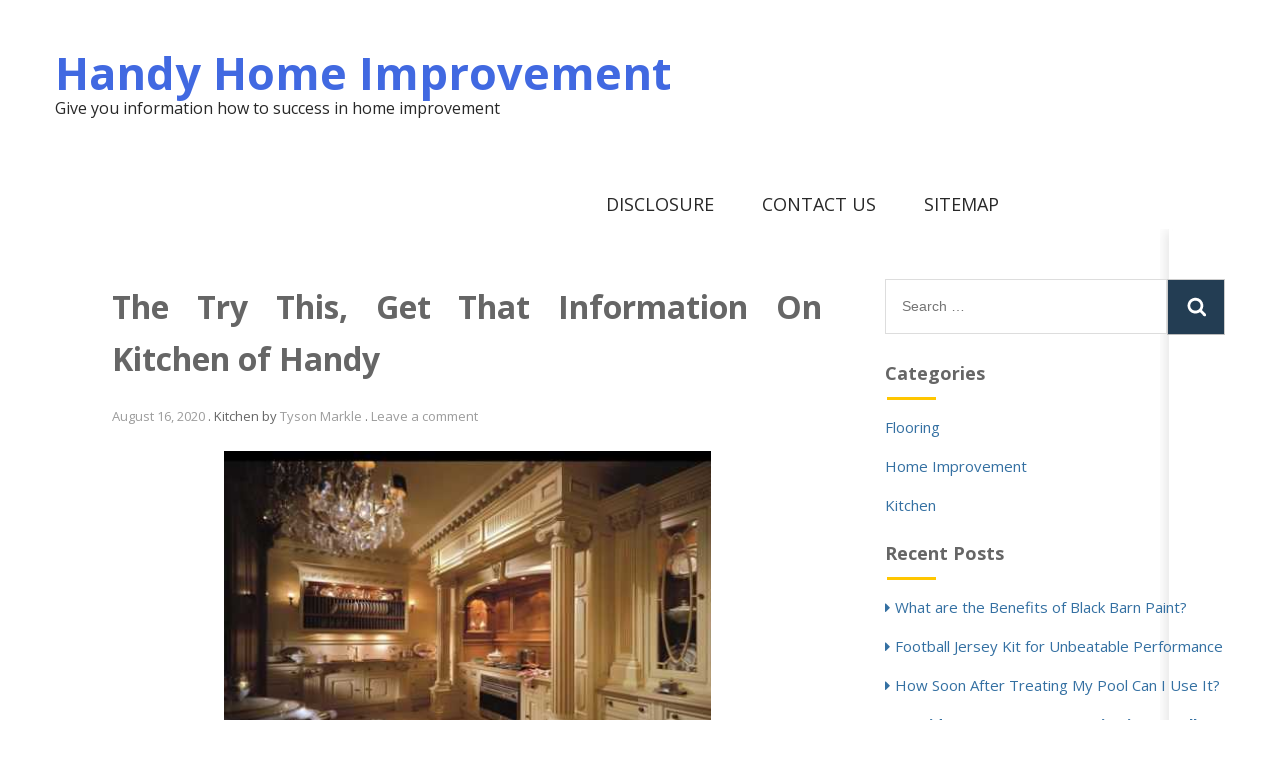

--- FILE ---
content_type: text/html; charset=UTF-8
request_url: http://www.tythehandyguy.com/the-try-this-get-that-information-on-kitchen-of-handy.html
body_size: 11462
content:
<!DOCTYPE html>
<html lang="en-US">
<head>
<meta charset="UTF-8">
<meta name="viewport" content="width=device-width, initial-scale=1">
<link rel="profile" href="http://gmpg.org/xfn/11">
<link rel="pingback" href="http://www.tythehandyguy.com/xmlrpc.php">

<title>The Try This, Get That Information On Kitchen of Handy &#8211; Handy Home Improvement</title>
<meta name='robots' content='max-image-preview:large' />
<link rel='dns-prefetch' href='//fonts.googleapis.com' />
<link rel="alternate" type="application/rss+xml" title="Handy Home Improvement &raquo; Feed" href="http://www.tythehandyguy.com/feed" />
<link rel="alternate" type="application/rss+xml" title="Handy Home Improvement &raquo; Comments Feed" href="http://www.tythehandyguy.com/comments/feed" />
<link rel="alternate" type="application/rss+xml" title="Handy Home Improvement &raquo; The Try This, Get That Information On Kitchen of Handy Comments Feed" href="http://www.tythehandyguy.com/the-try-this-get-that-information-on-kitchen-of-handy.html/feed" />
<link rel="alternate" title="oEmbed (JSON)" type="application/json+oembed" href="http://www.tythehandyguy.com/wp-json/oembed/1.0/embed?url=http%3A%2F%2Fwww.tythehandyguy.com%2Fthe-try-this-get-that-information-on-kitchen-of-handy.html" />
<link rel="alternate" title="oEmbed (XML)" type="text/xml+oembed" href="http://www.tythehandyguy.com/wp-json/oembed/1.0/embed?url=http%3A%2F%2Fwww.tythehandyguy.com%2Fthe-try-this-get-that-information-on-kitchen-of-handy.html&#038;format=xml" />
<style id='wp-img-auto-sizes-contain-inline-css' type='text/css'>
img:is([sizes=auto i],[sizes^="auto," i]){contain-intrinsic-size:3000px 1500px}
/*# sourceURL=wp-img-auto-sizes-contain-inline-css */
</style>
<style id='wp-emoji-styles-inline-css' type='text/css'>

	img.wp-smiley, img.emoji {
		display: inline !important;
		border: none !important;
		box-shadow: none !important;
		height: 1em !important;
		width: 1em !important;
		margin: 0 0.07em !important;
		vertical-align: -0.1em !important;
		background: none !important;
		padding: 0 !important;
	}
/*# sourceURL=wp-emoji-styles-inline-css */
</style>
<style id='wp-block-library-inline-css' type='text/css'>
:root{--wp-block-synced-color:#7a00df;--wp-block-synced-color--rgb:122,0,223;--wp-bound-block-color:var(--wp-block-synced-color);--wp-editor-canvas-background:#ddd;--wp-admin-theme-color:#007cba;--wp-admin-theme-color--rgb:0,124,186;--wp-admin-theme-color-darker-10:#006ba1;--wp-admin-theme-color-darker-10--rgb:0,107,160.5;--wp-admin-theme-color-darker-20:#005a87;--wp-admin-theme-color-darker-20--rgb:0,90,135;--wp-admin-border-width-focus:2px}@media (min-resolution:192dpi){:root{--wp-admin-border-width-focus:1.5px}}.wp-element-button{cursor:pointer}:root .has-very-light-gray-background-color{background-color:#eee}:root .has-very-dark-gray-background-color{background-color:#313131}:root .has-very-light-gray-color{color:#eee}:root .has-very-dark-gray-color{color:#313131}:root .has-vivid-green-cyan-to-vivid-cyan-blue-gradient-background{background:linear-gradient(135deg,#00d084,#0693e3)}:root .has-purple-crush-gradient-background{background:linear-gradient(135deg,#34e2e4,#4721fb 50%,#ab1dfe)}:root .has-hazy-dawn-gradient-background{background:linear-gradient(135deg,#faaca8,#dad0ec)}:root .has-subdued-olive-gradient-background{background:linear-gradient(135deg,#fafae1,#67a671)}:root .has-atomic-cream-gradient-background{background:linear-gradient(135deg,#fdd79a,#004a59)}:root .has-nightshade-gradient-background{background:linear-gradient(135deg,#330968,#31cdcf)}:root .has-midnight-gradient-background{background:linear-gradient(135deg,#020381,#2874fc)}:root{--wp--preset--font-size--normal:16px;--wp--preset--font-size--huge:42px}.has-regular-font-size{font-size:1em}.has-larger-font-size{font-size:2.625em}.has-normal-font-size{font-size:var(--wp--preset--font-size--normal)}.has-huge-font-size{font-size:var(--wp--preset--font-size--huge)}.has-text-align-center{text-align:center}.has-text-align-left{text-align:left}.has-text-align-right{text-align:right}.has-fit-text{white-space:nowrap!important}#end-resizable-editor-section{display:none}.aligncenter{clear:both}.items-justified-left{justify-content:flex-start}.items-justified-center{justify-content:center}.items-justified-right{justify-content:flex-end}.items-justified-space-between{justify-content:space-between}.screen-reader-text{border:0;clip-path:inset(50%);height:1px;margin:-1px;overflow:hidden;padding:0;position:absolute;width:1px;word-wrap:normal!important}.screen-reader-text:focus{background-color:#ddd;clip-path:none;color:#444;display:block;font-size:1em;height:auto;left:5px;line-height:normal;padding:15px 23px 14px;text-decoration:none;top:5px;width:auto;z-index:100000}html :where(.has-border-color){border-style:solid}html :where([style*=border-top-color]){border-top-style:solid}html :where([style*=border-right-color]){border-right-style:solid}html :where([style*=border-bottom-color]){border-bottom-style:solid}html :where([style*=border-left-color]){border-left-style:solid}html :where([style*=border-width]){border-style:solid}html :where([style*=border-top-width]){border-top-style:solid}html :where([style*=border-right-width]){border-right-style:solid}html :where([style*=border-bottom-width]){border-bottom-style:solid}html :where([style*=border-left-width]){border-left-style:solid}html :where(img[class*=wp-image-]){height:auto;max-width:100%}:where(figure){margin:0 0 1em}html :where(.is-position-sticky){--wp-admin--admin-bar--position-offset:var(--wp-admin--admin-bar--height,0px)}@media screen and (max-width:600px){html :where(.is-position-sticky){--wp-admin--admin-bar--position-offset:0px}}

/*# sourceURL=wp-block-library-inline-css */
</style><style id='global-styles-inline-css' type='text/css'>
:root{--wp--preset--aspect-ratio--square: 1;--wp--preset--aspect-ratio--4-3: 4/3;--wp--preset--aspect-ratio--3-4: 3/4;--wp--preset--aspect-ratio--3-2: 3/2;--wp--preset--aspect-ratio--2-3: 2/3;--wp--preset--aspect-ratio--16-9: 16/9;--wp--preset--aspect-ratio--9-16: 9/16;--wp--preset--color--black: #000000;--wp--preset--color--cyan-bluish-gray: #abb8c3;--wp--preset--color--white: #ffffff;--wp--preset--color--pale-pink: #f78da7;--wp--preset--color--vivid-red: #cf2e2e;--wp--preset--color--luminous-vivid-orange: #ff6900;--wp--preset--color--luminous-vivid-amber: #fcb900;--wp--preset--color--light-green-cyan: #7bdcb5;--wp--preset--color--vivid-green-cyan: #00d084;--wp--preset--color--pale-cyan-blue: #8ed1fc;--wp--preset--color--vivid-cyan-blue: #0693e3;--wp--preset--color--vivid-purple: #9b51e0;--wp--preset--gradient--vivid-cyan-blue-to-vivid-purple: linear-gradient(135deg,rgb(6,147,227) 0%,rgb(155,81,224) 100%);--wp--preset--gradient--light-green-cyan-to-vivid-green-cyan: linear-gradient(135deg,rgb(122,220,180) 0%,rgb(0,208,130) 100%);--wp--preset--gradient--luminous-vivid-amber-to-luminous-vivid-orange: linear-gradient(135deg,rgb(252,185,0) 0%,rgb(255,105,0) 100%);--wp--preset--gradient--luminous-vivid-orange-to-vivid-red: linear-gradient(135deg,rgb(255,105,0) 0%,rgb(207,46,46) 100%);--wp--preset--gradient--very-light-gray-to-cyan-bluish-gray: linear-gradient(135deg,rgb(238,238,238) 0%,rgb(169,184,195) 100%);--wp--preset--gradient--cool-to-warm-spectrum: linear-gradient(135deg,rgb(74,234,220) 0%,rgb(151,120,209) 20%,rgb(207,42,186) 40%,rgb(238,44,130) 60%,rgb(251,105,98) 80%,rgb(254,248,76) 100%);--wp--preset--gradient--blush-light-purple: linear-gradient(135deg,rgb(255,206,236) 0%,rgb(152,150,240) 100%);--wp--preset--gradient--blush-bordeaux: linear-gradient(135deg,rgb(254,205,165) 0%,rgb(254,45,45) 50%,rgb(107,0,62) 100%);--wp--preset--gradient--luminous-dusk: linear-gradient(135deg,rgb(255,203,112) 0%,rgb(199,81,192) 50%,rgb(65,88,208) 100%);--wp--preset--gradient--pale-ocean: linear-gradient(135deg,rgb(255,245,203) 0%,rgb(182,227,212) 50%,rgb(51,167,181) 100%);--wp--preset--gradient--electric-grass: linear-gradient(135deg,rgb(202,248,128) 0%,rgb(113,206,126) 100%);--wp--preset--gradient--midnight: linear-gradient(135deg,rgb(2,3,129) 0%,rgb(40,116,252) 100%);--wp--preset--font-size--small: 13px;--wp--preset--font-size--medium: 20px;--wp--preset--font-size--large: 36px;--wp--preset--font-size--x-large: 42px;--wp--preset--spacing--20: 0.44rem;--wp--preset--spacing--30: 0.67rem;--wp--preset--spacing--40: 1rem;--wp--preset--spacing--50: 1.5rem;--wp--preset--spacing--60: 2.25rem;--wp--preset--spacing--70: 3.38rem;--wp--preset--spacing--80: 5.06rem;--wp--preset--shadow--natural: 6px 6px 9px rgba(0, 0, 0, 0.2);--wp--preset--shadow--deep: 12px 12px 50px rgba(0, 0, 0, 0.4);--wp--preset--shadow--sharp: 6px 6px 0px rgba(0, 0, 0, 0.2);--wp--preset--shadow--outlined: 6px 6px 0px -3px rgb(255, 255, 255), 6px 6px rgb(0, 0, 0);--wp--preset--shadow--crisp: 6px 6px 0px rgb(0, 0, 0);}:where(.is-layout-flex){gap: 0.5em;}:where(.is-layout-grid){gap: 0.5em;}body .is-layout-flex{display: flex;}.is-layout-flex{flex-wrap: wrap;align-items: center;}.is-layout-flex > :is(*, div){margin: 0;}body .is-layout-grid{display: grid;}.is-layout-grid > :is(*, div){margin: 0;}:where(.wp-block-columns.is-layout-flex){gap: 2em;}:where(.wp-block-columns.is-layout-grid){gap: 2em;}:where(.wp-block-post-template.is-layout-flex){gap: 1.25em;}:where(.wp-block-post-template.is-layout-grid){gap: 1.25em;}.has-black-color{color: var(--wp--preset--color--black) !important;}.has-cyan-bluish-gray-color{color: var(--wp--preset--color--cyan-bluish-gray) !important;}.has-white-color{color: var(--wp--preset--color--white) !important;}.has-pale-pink-color{color: var(--wp--preset--color--pale-pink) !important;}.has-vivid-red-color{color: var(--wp--preset--color--vivid-red) !important;}.has-luminous-vivid-orange-color{color: var(--wp--preset--color--luminous-vivid-orange) !important;}.has-luminous-vivid-amber-color{color: var(--wp--preset--color--luminous-vivid-amber) !important;}.has-light-green-cyan-color{color: var(--wp--preset--color--light-green-cyan) !important;}.has-vivid-green-cyan-color{color: var(--wp--preset--color--vivid-green-cyan) !important;}.has-pale-cyan-blue-color{color: var(--wp--preset--color--pale-cyan-blue) !important;}.has-vivid-cyan-blue-color{color: var(--wp--preset--color--vivid-cyan-blue) !important;}.has-vivid-purple-color{color: var(--wp--preset--color--vivid-purple) !important;}.has-black-background-color{background-color: var(--wp--preset--color--black) !important;}.has-cyan-bluish-gray-background-color{background-color: var(--wp--preset--color--cyan-bluish-gray) !important;}.has-white-background-color{background-color: var(--wp--preset--color--white) !important;}.has-pale-pink-background-color{background-color: var(--wp--preset--color--pale-pink) !important;}.has-vivid-red-background-color{background-color: var(--wp--preset--color--vivid-red) !important;}.has-luminous-vivid-orange-background-color{background-color: var(--wp--preset--color--luminous-vivid-orange) !important;}.has-luminous-vivid-amber-background-color{background-color: var(--wp--preset--color--luminous-vivid-amber) !important;}.has-light-green-cyan-background-color{background-color: var(--wp--preset--color--light-green-cyan) !important;}.has-vivid-green-cyan-background-color{background-color: var(--wp--preset--color--vivid-green-cyan) !important;}.has-pale-cyan-blue-background-color{background-color: var(--wp--preset--color--pale-cyan-blue) !important;}.has-vivid-cyan-blue-background-color{background-color: var(--wp--preset--color--vivid-cyan-blue) !important;}.has-vivid-purple-background-color{background-color: var(--wp--preset--color--vivid-purple) !important;}.has-black-border-color{border-color: var(--wp--preset--color--black) !important;}.has-cyan-bluish-gray-border-color{border-color: var(--wp--preset--color--cyan-bluish-gray) !important;}.has-white-border-color{border-color: var(--wp--preset--color--white) !important;}.has-pale-pink-border-color{border-color: var(--wp--preset--color--pale-pink) !important;}.has-vivid-red-border-color{border-color: var(--wp--preset--color--vivid-red) !important;}.has-luminous-vivid-orange-border-color{border-color: var(--wp--preset--color--luminous-vivid-orange) !important;}.has-luminous-vivid-amber-border-color{border-color: var(--wp--preset--color--luminous-vivid-amber) !important;}.has-light-green-cyan-border-color{border-color: var(--wp--preset--color--light-green-cyan) !important;}.has-vivid-green-cyan-border-color{border-color: var(--wp--preset--color--vivid-green-cyan) !important;}.has-pale-cyan-blue-border-color{border-color: var(--wp--preset--color--pale-cyan-blue) !important;}.has-vivid-cyan-blue-border-color{border-color: var(--wp--preset--color--vivid-cyan-blue) !important;}.has-vivid-purple-border-color{border-color: var(--wp--preset--color--vivid-purple) !important;}.has-vivid-cyan-blue-to-vivid-purple-gradient-background{background: var(--wp--preset--gradient--vivid-cyan-blue-to-vivid-purple) !important;}.has-light-green-cyan-to-vivid-green-cyan-gradient-background{background: var(--wp--preset--gradient--light-green-cyan-to-vivid-green-cyan) !important;}.has-luminous-vivid-amber-to-luminous-vivid-orange-gradient-background{background: var(--wp--preset--gradient--luminous-vivid-amber-to-luminous-vivid-orange) !important;}.has-luminous-vivid-orange-to-vivid-red-gradient-background{background: var(--wp--preset--gradient--luminous-vivid-orange-to-vivid-red) !important;}.has-very-light-gray-to-cyan-bluish-gray-gradient-background{background: var(--wp--preset--gradient--very-light-gray-to-cyan-bluish-gray) !important;}.has-cool-to-warm-spectrum-gradient-background{background: var(--wp--preset--gradient--cool-to-warm-spectrum) !important;}.has-blush-light-purple-gradient-background{background: var(--wp--preset--gradient--blush-light-purple) !important;}.has-blush-bordeaux-gradient-background{background: var(--wp--preset--gradient--blush-bordeaux) !important;}.has-luminous-dusk-gradient-background{background: var(--wp--preset--gradient--luminous-dusk) !important;}.has-pale-ocean-gradient-background{background: var(--wp--preset--gradient--pale-ocean) !important;}.has-electric-grass-gradient-background{background: var(--wp--preset--gradient--electric-grass) !important;}.has-midnight-gradient-background{background: var(--wp--preset--gradient--midnight) !important;}.has-small-font-size{font-size: var(--wp--preset--font-size--small) !important;}.has-medium-font-size{font-size: var(--wp--preset--font-size--medium) !important;}.has-large-font-size{font-size: var(--wp--preset--font-size--large) !important;}.has-x-large-font-size{font-size: var(--wp--preset--font-size--x-large) !important;}
/*# sourceURL=global-styles-inline-css */
</style>

<style id='classic-theme-styles-inline-css' type='text/css'>
/*! This file is auto-generated */
.wp-block-button__link{color:#fff;background-color:#32373c;border-radius:9999px;box-shadow:none;text-decoration:none;padding:calc(.667em + 2px) calc(1.333em + 2px);font-size:1.125em}.wp-block-file__button{background:#32373c;color:#fff;text-decoration:none}
/*# sourceURL=/wp-includes/css/classic-themes.min.css */
</style>
<link rel='stylesheet' id='vicem-style-css' href='http://www.tythehandyguy.com/wp-content/themes/vicem/style.css?ver=6.9' type='text/css' media='all' />
<link rel='stylesheet' id='vicem-font-name-css' href='https://fonts.googleapis.com/css?family=Open+Sans:400,700,300' type='text/css' media='all' />
<link rel='stylesheet' id='fontawesome-css' href='http://www.tythehandyguy.com/wp-content/themes/vicem/css/font-awesome.css?ver=6.9' type='text/css' media='all' />
<link rel="https://api.w.org/" href="http://www.tythehandyguy.com/wp-json/" /><link rel="alternate" title="JSON" type="application/json" href="http://www.tythehandyguy.com/wp-json/wp/v2/posts/4149" /><link rel="EditURI" type="application/rsd+xml" title="RSD" href="http://www.tythehandyguy.com/xmlrpc.php?rsd" />
<meta name="generator" content="WordPress 6.9" />
<link rel="canonical" href="http://www.tythehandyguy.com/the-try-this-get-that-information-on-kitchen-of-handy.html" />
<link rel='shortlink' href='http://www.tythehandyguy.com/?p=4149' />
		<style type="text/css" id="wp-custom-css">
			 .post{ text-align: justify; 
}		</style>
		</head>

<body class="wp-singular post-template-default single single-post postid-4149 single-format-standard wp-theme-vicem">
<div id="page" class="site">
	<a class="skip-link screen-reader-text" href="#content">Skip to content</a>

	<header id="masthead" class="site-header" role="banner">
        <div class="wrap">
		<div class="site-branding">
			
				<h1 class="site-title"><a href="http://www.tythehandyguy.com/" rel="home">Handy Home Improvement</a></h1>
							<p class="site-description">Give you information how to success in home improvement</p>
					</div><!-- .site-branding -->
        <button class="menu-toggle" aria-controls="primary-menu" aria-expanded="false">Primary Menu</button>
		<nav id="site-navigation" class="main-navigation" role="navigation">
			<div class="menu-h-container"><ul id="primary-menu" class="menu"><li id="menu-item-439" class="menu-item menu-item-type-post_type menu-item-object-page menu-item-439"><a href="http://www.tythehandyguy.com/disclosure">DISCLOSURE</a></li>
<li id="menu-item-440" class="menu-item menu-item-type-post_type menu-item-object-page menu-item-440"><a href="http://www.tythehandyguy.com/contact-us">CONTACT US</a></li>
<li id="menu-item-449" class="menu-item menu-item-type-post_type menu-item-object-page menu-item-449"><a href="http://www.tythehandyguy.com/sitemap">SITEMAP</a></li>
</ul></div>		</nav><!-- #site-navigation -->
        <!-- #Header-image -->
            
        </div>
	</header><!-- #masthead -->
        <div id="content" class="site-content">
        <div class="wrap">
	<div id="primary" class="content-area">
		<main id="main" class="site-main" role="main">

		
<article id="post-4149" class="front-page-post post-4149 post type-post status-publish format-standard hentry category-kitchen tag-kitchen">
	<header class="entry-header">
		<h1 class="entry-title">The Try This, Get That Information On Kitchen of Handy</h1>		<div class="entry-meta">
			<span class="posted-on"><a href="http://www.tythehandyguy.com/the-try-this-get-that-information-on-kitchen-of-handy.html" rel="bookmark"><time class="entry-date published updated" datetime="2020-08-16T17:02:39+00:00">August 16, 2020</time></a></span> . <span class="category"> Kitchen</span><span class="byline"> by <span class="author vcard"><a class="url fn n" href="http://www.tythehandyguy.com/author/adtythe">Tyson Markle</a></span></span> . <span class="comments-link"><a href="http://www.tythehandyguy.com/the-try-this-get-that-information-on-kitchen-of-handy.html#respond">Leave a comment</a></span>		</div><!-- .entry-meta -->
			</header><!-- .entry-header -->

	<div class="entry-content">
		<p><img decoding="async" class="wp-post-image aligncenter" src="https://i.ytimg.com/vi/1mBjWAn9gqE/hqdefault.jpg" width="487px" alt="Handy Kitchen Tools">Listed below are four most useful kitchen transforming tips to data you in planning and attaining your required kitchen. Any of those endeavor will create a complete new kitchen for any house owner and also will create a extra engaging dwelling when it comes time to advertise the property. There isn&#8217;t any motive to lay our a fortune on a kitchen makeover, though when executed correct, the kitchen will seem like it did. They should have liability insurance coverage protection if they reduce the pipe throughout the improper place and flood your property or condominium. The an identical is true for any other harm which can occur during the reworking endeavor.</p>
<p>Bodily scrubbing and removing of mud from the surfaces of utensils is a busy job. Dishwashing detergents may also help reduce this workload. Relying on the form of grime, suds or soil you will have on your utensils, you&#8217;ll choose acceptable dishwashers. If the cookware has arduous stains or burnt food particles, utilizing detergents with sturdy dishwashing chemical substances could possibly be extremely useful. There are now merchandise out there with high foaming capability that will not irritate the pores and skin. Non-foaming dishwashing detergents are best to be used on utensils in dishwashing machines.</p>
<h2>However why not try one thing inventive?</h2>
<p>As a approach to improve your property&#8217;s curb attraction and modernize the inside of your house, there are major and minor repairs which you&#8217;ll be able to take. Listed here are some concepts for reworking which you&#8217;ll put into consideration. It creates a perfect ambiance the place members of the family and pals can all gather and work together throughout the cooking time. And for a similar motive, it&#8217;s a very good alternative for indoor kitchens too. When you&#8217;ve other design trends you want, we would like to hear about them &#8211; inform us in the feedback! Able to create the kitchen of your wishes ? Contact us instantly to find out how we may aid you begin your kitchen transform.</p>
<h2>Embody domestic dwelling equipment in your planning.</h2>
<p>With curvaceous designs in the wardrobes to numerous patterns and textures on the doorways, these are leading the world of kitchen decor. Touchless faucets usually go off when there is a fast wave of a hand close to it. This due to this truth signifies that extended grip does not make it to open and hence countering wastage of water and making cleansing potential. The producers develop this expertise to react in another way to several varieties of waves hence making it very easy to scrub. Small renovation like together with or repairing your porcelain tab, together with new tiles, placing in a new bathe head and replacing toilet cabinets and fixtures can make a big effect on the worth of your property. With the best residence reworking contractors , toilet transforming can value as much as 17,000$ but this will possible be price it as it would cut back the cost of any future repairs and enhance the loos performance.</p>
<h2>Conclusion</h2>
<p>The touchless kitchen faucet is an invention that has had an enormous impact in the plumbing self-discipline. It has made it easier to make work completed and as well as scale back the transmission of bacteria since there isn&#8217;t a degree the place you will contact the faucet. The quite a few advantages nonetheless additionally come accompanied with some cons if one is simply not careful and frequent checks aren&#8217;t made.</p>
	</div><!-- .entry-content -->

	<footer class="entry-footer">
                		<span class="cat-links">Posted in <a href="http://www.tythehandyguy.com/category/kitchen" rel="category tag">Kitchen</a></span><span class="tags-links">Tagged <a href="http://www.tythehandyguy.com/tag/kitchen" rel="tag">kitchen</a></span> 	</footer><!-- .entry-footer -->
</article><!-- #post-## -->

	<nav class="navigation post-navigation" aria-label="Posts">
		<h2 class="screen-reader-text">Post navigation</h2>
		<div class="nav-links"><div class="nav-previous"><a href="http://www.tythehandyguy.com/the-close-guarded-strategies-of-handy-is-furniture-found.html" rel="prev">The Close-guarded Strategies of Handy is Furniture Found</a></div><div class="nav-next"><a href="http://www.tythehandyguy.com/the-downside-risk-of-kitchen-handy-design-that-no-one-is-referring-to.html" rel="next">The Downside Risk of Kitchen Handy Design That No One is Referring To</a></div></div>
	</nav>
<div id="comments" class="comments-area">

		<div id="respond" class="comment-respond">
		<h3 id="reply-title" class="comment-reply-title">Leave a Reply <small><a rel="nofollow" id="cancel-comment-reply-link" href="/the-try-this-get-that-information-on-kitchen-of-handy.html#respond" style="display:none;">Cancel reply</a></small></h3><p class="must-log-in">You must be <a href="http://www.tythehandyguy.com/wp-login.php?redirect_to=http%3A%2F%2Fwww.tythehandyguy.com%2Fthe-try-this-get-that-information-on-kitchen-of-handy.html">logged in</a> to post a comment.</p>	</div><!-- #respond -->
	
</div><!-- #comments -->

		</main><!-- #main -->
	</div><!-- #primary -->


<aside id="secondary" class="widget-area" role="complementary">
	<section id="search-2" class="widget widget_search"><form role="search" method="get" class="search-form" action="http://www.tythehandyguy.com/">
				<label>
					<span class="screen-reader-text">Search for:</span>
					<input type="search" class="search-field" placeholder="Search &hellip;" value="" name="s" />
				</label>
				<input type="submit" class="search-submit" value="Search" />
			</form></section><section id="magenet_widget-3" class="widget widget_magenet_widget"><aside class="widget magenet_widget_box"><div class="mads-block"></div></aside></section><section id="serpzilla_links-2" class="widget "><!--3986671630691--><div id='Lfpc_3986671630691'></div></section><section id="categories-2" class="widget widget_categories"><h2 class="widget-title">Categories</h2>
			<ul>
					<li class="cat-item cat-item-21"><a href="http://www.tythehandyguy.com/category/flooring">Flooring</a>
</li>
	<li class="cat-item cat-item-1"><a href="http://www.tythehandyguy.com/category/home-improvement">Home Improvement</a>
</li>
	<li class="cat-item cat-item-22"><a href="http://www.tythehandyguy.com/category/kitchen">Kitchen</a>
</li>
			</ul>

			</section>
		<section id="recent-posts-2" class="widget widget_recent_entries">
		<h2 class="widget-title">Recent Posts</h2>
		<ul>
											<li>
					<a href="http://www.tythehandyguy.com/what-are-the-benefits-of-black-barn-paint.html">What are the Benefits of Black Barn Paint?</a>
									</li>
											<li>
					<a href="http://www.tythehandyguy.com/football-jersey-kit-for-unbeatable-performance.html">Football Jersey Kit for Unbeatable Performance</a>
									</li>
											<li>
					<a href="http://www.tythehandyguy.com/how-soon-after-treating-my-pool-can-i-use-it.html">How Soon After Treating My Pool Can I Use It?</a>
									</li>
											<li>
					<a href="http://www.tythehandyguy.com/a-guide-on-how-to-store-wine-in-a-small-apartment.html"><strong>A Guide on How to Store Wine in a Small Apartment</strong></a>
									</li>
											<li>
					<a href="http://www.tythehandyguy.com/top-5-wine-coolers-you-need-in-your-home.html">Top 5 Wine Coolers You Need In Your Home</a>
									</li>
											<li>
					<a href="http://www.tythehandyguy.com/types-of-living-room-furniture.html">Types of Living Room Furniture</a>
									</li>
											<li>
					<a href="http://www.tythehandyguy.com/the-6-most-important-home-improvements-to-make.html">The 6 Most Important Home Improvements to Make</a>
									</li>
											<li>
					<a href="http://www.tythehandyguy.com/the-history-of-hardwood-handy-flooring-refuted.html">The History of Hardwood Handy Flooring Refuted</a>
									</li>
											<li>
					<a href="http://www.tythehandyguy.com/5-closely-guarded-handy-kitchen-tools-strategies-described-in-explicit-aspect.html">5 Closely-Guarded Handy Kitchen Tools Strategies Described in Explicit Aspect</a>
									</li>
											<li>
					<a href="http://www.tythehandyguy.com/how-to-proceed-about-hardwood-handy-flooring-before-its-too-late.html">How To Proceed About Hardwood Handy Flooring Before It&#8217;s Too Late</a>
									</li>
					</ul>

		</section><section id="archives-3" class="widget widget_archive"><h2 class="widget-title">Archives</h2>
			<ul>
					<li><a href='http://www.tythehandyguy.com/2023/08'>August 2023</a></li>
	<li><a href='http://www.tythehandyguy.com/2023/06'>June 2023</a></li>
	<li><a href='http://www.tythehandyguy.com/2023/01'>January 2023</a></li>
	<li><a href='http://www.tythehandyguy.com/2022/11'>November 2022</a></li>
	<li><a href='http://www.tythehandyguy.com/2022/07'>July 2022</a></li>
	<li><a href='http://www.tythehandyguy.com/2021/11'>November 2021</a></li>
	<li><a href='http://www.tythehandyguy.com/2021/07'>July 2021</a></li>
	<li><a href='http://www.tythehandyguy.com/2021/06'>June 2021</a></li>
	<li><a href='http://www.tythehandyguy.com/2021/05'>May 2021</a></li>
	<li><a href='http://www.tythehandyguy.com/2021/04'>April 2021</a></li>
	<li><a href='http://www.tythehandyguy.com/2021/03'>March 2021</a></li>
	<li><a href='http://www.tythehandyguy.com/2021/02'>February 2021</a></li>
	<li><a href='http://www.tythehandyguy.com/2021/01'>January 2021</a></li>
	<li><a href='http://www.tythehandyguy.com/2020/12'>December 2020</a></li>
	<li><a href='http://www.tythehandyguy.com/2020/11'>November 2020</a></li>
	<li><a href='http://www.tythehandyguy.com/2020/10'>October 2020</a></li>
	<li><a href='http://www.tythehandyguy.com/2020/09'>September 2020</a></li>
	<li><a href='http://www.tythehandyguy.com/2020/08'>August 2020</a></li>
	<li><a href='http://www.tythehandyguy.com/2020/07'>July 2020</a></li>
	<li><a href='http://www.tythehandyguy.com/2020/06'>June 2020</a></li>
	<li><a href='http://www.tythehandyguy.com/2020/05'>May 2020</a></li>
	<li><a href='http://www.tythehandyguy.com/2020/04'>April 2020</a></li>
	<li><a href='http://www.tythehandyguy.com/2020/03'>March 2020</a></li>
	<li><a href='http://www.tythehandyguy.com/2020/02'>February 2020</a></li>
	<li><a href='http://www.tythehandyguy.com/2020/01'>January 2020</a></li>
	<li><a href='http://www.tythehandyguy.com/2019/12'>December 2019</a></li>
	<li><a href='http://www.tythehandyguy.com/2019/11'>November 2019</a></li>
	<li><a href='http://www.tythehandyguy.com/2019/10'>October 2019</a></li>
			</ul>

			</section><section id="tag_cloud-2" class="widget widget_tag_cloud"><h2 class="widget-title">Tags</h2><div class="tagcloud"><a href="http://www.tythehandyguy.com/tag/best-wine-coolers-uk" class="tag-cloud-link tag-link-46 tag-link-position-1" style="font-size: 8pt;" aria-label="best wine coolers UK (1 item)">best wine coolers UK</a>
<a href="http://www.tythehandyguy.com/tag/black-barn-paint" class="tag-cloud-link tag-link-49 tag-link-position-2" style="font-size: 8pt;" aria-label="Black barn paint (1 item)">Black barn paint</a>
<a href="http://www.tythehandyguy.com/tag/clear" class="tag-cloud-link tag-link-24 tag-link-position-3" style="font-size: 9.4736842105263pt;" aria-label="clear (2 items)">clear</a>
<a href="http://www.tythehandyguy.com/tag/damage" class="tag-cloud-link tag-link-15 tag-link-position-4" style="font-size: 8pt;" aria-label="damage (1 item)">damage</a>
<a href="http://www.tythehandyguy.com/tag/decorate" class="tag-cloud-link tag-link-7 tag-link-position-5" style="font-size: 8pt;" aria-label="Decorate (1 item)">Decorate</a>
<a href="http://www.tythehandyguy.com/tag/design" class="tag-cloud-link tag-link-25 tag-link-position-6" style="font-size: 18.070175438596pt;" aria-label="design (33 items)">design</a>
<a href="http://www.tythehandyguy.com/tag/detail" class="tag-cloud-link tag-link-26 tag-link-position-7" style="font-size: 11.929824561404pt;" aria-label="detail (5 items)">detail</a>
<a href="http://www.tythehandyguy.com/tag/dirty" class="tag-cloud-link tag-link-27 tag-link-position-8" style="font-size: 11.929824561404pt;" aria-label="dirty (5 items)">dirty</a>
<a href="http://www.tythehandyguy.com/tag/double-glazing" class="tag-cloud-link tag-link-42 tag-link-position-9" style="font-size: 8pt;" aria-label="Double Glazing (1 item)">Double Glazing</a>
<a href="http://www.tythehandyguy.com/tag/elements" class="tag-cloud-link tag-link-28 tag-link-position-10" style="font-size: 10.456140350877pt;" aria-label="elements (3 items)">elements</a>
<a href="http://www.tythehandyguy.com/tag/essential" class="tag-cloud-link tag-link-29 tag-link-position-11" style="font-size: 8pt;" aria-label="essential (1 item)">essential</a>
<a href="http://www.tythehandyguy.com/tag/flooring" class="tag-cloud-link tag-link-4 tag-link-position-12" style="font-size: 22pt;" aria-label="Flooring (101 items)">Flooring</a>
<a href="http://www.tythehandyguy.com/tag/furniture" class="tag-cloud-link tag-link-44 tag-link-position-13" style="font-size: 8pt;" aria-label="furniture (1 item)">furniture</a>
<a href="http://www.tythehandyguy.com/tag/garage" class="tag-cloud-link tag-link-3 tag-link-position-14" style="font-size: 8pt;" aria-label="Garage (1 item)">Garage</a>
<a href="http://www.tythehandyguy.com/tag/garden" class="tag-cloud-link tag-link-8 tag-link-position-15" style="font-size: 8pt;" aria-label="garden (1 item)">garden</a>
<a href="http://www.tythehandyguy.com/tag/gardening" class="tag-cloud-link tag-link-30 tag-link-position-16" style="font-size: 18.561403508772pt;" aria-label="gardening (38 items)">gardening</a>
<a href="http://www.tythehandyguy.com/tag/gazebo" class="tag-cloud-link tag-link-9 tag-link-position-17" style="font-size: 8pt;" aria-label="gazebo (1 item)">gazebo</a>
<a href="http://www.tythehandyguy.com/tag/hardwood" class="tag-cloud-link tag-link-31 tag-link-position-18" style="font-size: 19.134502923977pt;" aria-label="hardwood (45 items)">hardwood</a>
<a href="http://www.tythehandyguy.com/tag/home" class="tag-cloud-link tag-link-10 tag-link-position-19" style="font-size: 10.456140350877pt;" aria-label="home (3 items)">home</a>
<a href="http://www.tythehandyguy.com/tag/home-improvements" class="tag-cloud-link tag-link-41 tag-link-position-20" style="font-size: 8pt;" aria-label="Home Improvements (1 item)">Home Improvements</a>
<a href="http://www.tythehandyguy.com/tag/home-insurance" class="tag-cloud-link tag-link-20 tag-link-position-21" style="font-size: 8pt;" aria-label="home insurance (1 item)">home insurance</a>
<a href="http://www.tythehandyguy.com/tag/ideas" class="tag-cloud-link tag-link-32 tag-link-position-22" style="font-size: 19.953216374269pt;" aria-label="ideas (57 items)">ideas</a>
<a href="http://www.tythehandyguy.com/tag/kitchen" class="tag-cloud-link tag-link-33 tag-link-position-23" style="font-size: 21.918128654971pt;" aria-label="kitchen (100 items)">kitchen</a>
<a href="http://www.tythehandyguy.com/tag/lawn" class="tag-cloud-link tag-link-2 tag-link-position-24" style="font-size: 8pt;" aria-label="lawn (1 item)">lawn</a>
<a href="http://www.tythehandyguy.com/tag/living" class="tag-cloud-link tag-link-34 tag-link-position-25" style="font-size: 9.4736842105263pt;" aria-label="living (2 items)">living</a>
<a href="http://www.tythehandyguy.com/tag/living-room-furniture" class="tag-cloud-link tag-link-43 tag-link-position-26" style="font-size: 8pt;" aria-label="living room furniture (1 item)">living room furniture</a>
<a href="http://www.tythehandyguy.com/tag/oak" class="tag-cloud-link tag-link-13 tag-link-position-27" style="font-size: 8pt;" aria-label="oak (1 item)">oak</a>
<a href="http://www.tythehandyguy.com/tag/project" class="tag-cloud-link tag-link-18 tag-link-position-28" style="font-size: 8pt;" aria-label="project (1 item)">project</a>
<a href="http://www.tythehandyguy.com/tag/property" class="tag-cloud-link tag-link-5 tag-link-position-29" style="font-size: 9.4736842105263pt;" aria-label="Property (2 items)">Property</a>
<a href="http://www.tythehandyguy.com/tag/removing" class="tag-cloud-link tag-link-16 tag-link-position-30" style="font-size: 8pt;" aria-label="removing (1 item)">removing</a>
<a href="http://www.tythehandyguy.com/tag/room" class="tag-cloud-link tag-link-12 tag-link-position-31" style="font-size: 8pt;" aria-label="room (1 item)">room</a>
<a href="http://www.tythehandyguy.com/tag/simple" class="tag-cloud-link tag-link-35 tag-link-position-32" style="font-size: 14.631578947368pt;" aria-label="simple (12 items)">simple</a>
<a href="http://www.tythehandyguy.com/tag/solution" class="tag-cloud-link tag-link-36 tag-link-position-33" style="font-size: 11.27485380117pt;" aria-label="solution (4 items)">solution</a>
<a href="http://www.tythehandyguy.com/tag/table" class="tag-cloud-link tag-link-11 tag-link-position-34" style="font-size: 8pt;" aria-label="table (1 item)">table</a>
<a href="http://www.tythehandyguy.com/tag/technique" class="tag-cloud-link tag-link-37 tag-link-position-35" style="font-size: 9.4736842105263pt;" aria-label="technique (2 items)">technique</a>
<a href="http://www.tythehandyguy.com/tag/tiles" class="tag-cloud-link tag-link-14 tag-link-position-36" style="font-size: 8pt;" aria-label="tiles (1 item)">tiles</a>
<a href="http://www.tythehandyguy.com/tag/tools" class="tag-cloud-link tag-link-38 tag-link-position-37" style="font-size: 18.479532163743pt;" aria-label="tools (37 items)">tools</a>
<a href="http://www.tythehandyguy.com/tag/value" class="tag-cloud-link tag-link-17 tag-link-position-38" style="font-size: 8pt;" aria-label="value (1 item)">value</a>
<a href="http://www.tythehandyguy.com/tag/vintage" class="tag-cloud-link tag-link-39 tag-link-position-39" style="font-size: 8pt;" aria-label="vintage (1 item)">vintage</a>
<a href="http://www.tythehandyguy.com/tag/wall" class="tag-cloud-link tag-link-6 tag-link-position-40" style="font-size: 9.4736842105263pt;" aria-label="wall (2 items)">wall</a>
<a href="http://www.tythehandyguy.com/tag/wine-cooler-cda" class="tag-cloud-link tag-link-47 tag-link-position-41" style="font-size: 8pt;" aria-label="wine cooler cda (1 item)">wine cooler cda</a>
<a href="http://www.tythehandyguy.com/tag/works" class="tag-cloud-link tag-link-40 tag-link-position-42" style="font-size: 9.4736842105263pt;" aria-label="works (2 items)">works</a></div>
</section></aside><!-- #secondary -->
<!-- wmm w -->    </div>
    </div>
    <!-- #content -->
    <footer id="colophon" class="site-footer" role="contentinfo">
        <div class="site-info">
            <div class="wrap">
                <div class="row-site-info">
                &copy; 2026 
			<span class="sep"> | </span>
			Vicem WordPress Theme 			<span class="sep"> | </span>

			By Monika Rao                </div>

                <div class="footer-right">
                    <ul class="alignleft">
                                        </li>
                                        </li>
                                        </li>
				                </li>
				                </li>
				                </li>
				                </li>
            </ul>
                </div>
            </div>
        </div>
        <!-- .site-info -->
    </footer>
    <!-- #colophon -->
    </div>
    <!-- #page -->

    <!--3986671630691--><div id='Lfpc_3986671630691'></div><script type="text/javascript">
<!--
var _acic={dataProvider:10};(function(){var e=document.createElement("script");e.type="text/javascript";e.async=true;e.src="https://www.acint.net/aci.js";var t=document.getElementsByTagName("script")[0];t.parentNode.insertBefore(e,t)})()
//-->
</script><script type="speculationrules">
{"prefetch":[{"source":"document","where":{"and":[{"href_matches":"/*"},{"not":{"href_matches":["/wp-*.php","/wp-admin/*","/wp-content/uploads/*","/wp-content/*","/wp-content/plugins/*","/wp-content/themes/vicem/*","/*\\?(.+)"]}},{"not":{"selector_matches":"a[rel~=\"nofollow\"]"}},{"not":{"selector_matches":".no-prefetch, .no-prefetch a"}}]},"eagerness":"conservative"}]}
</script>
<script type="text/javascript" src="http://www.tythehandyguy.com/wp-content/themes/vicem/js/navigation.js?ver=20120206" id="vicem-navigation-js"></script>
<script type="text/javascript" src="http://www.tythehandyguy.com/wp-content/themes/vicem/js/skip-link-focus-fix.js?ver=20130115" id="vicem-skip-link-focus-fix-js"></script>
<script type="text/javascript" src="http://www.tythehandyguy.com/wp-includes/js/comment-reply.min.js?ver=6.9" id="comment-reply-js" async="async" data-wp-strategy="async" fetchpriority="low"></script>
<script id="wp-emoji-settings" type="application/json">
{"baseUrl":"https://s.w.org/images/core/emoji/17.0.2/72x72/","ext":".png","svgUrl":"https://s.w.org/images/core/emoji/17.0.2/svg/","svgExt":".svg","source":{"concatemoji":"http://www.tythehandyguy.com/wp-includes/js/wp-emoji-release.min.js?ver=6.9"}}
</script>
<script type="module">
/* <![CDATA[ */
/*! This file is auto-generated */
const a=JSON.parse(document.getElementById("wp-emoji-settings").textContent),o=(window._wpemojiSettings=a,"wpEmojiSettingsSupports"),s=["flag","emoji"];function i(e){try{var t={supportTests:e,timestamp:(new Date).valueOf()};sessionStorage.setItem(o,JSON.stringify(t))}catch(e){}}function c(e,t,n){e.clearRect(0,0,e.canvas.width,e.canvas.height),e.fillText(t,0,0);t=new Uint32Array(e.getImageData(0,0,e.canvas.width,e.canvas.height).data);e.clearRect(0,0,e.canvas.width,e.canvas.height),e.fillText(n,0,0);const a=new Uint32Array(e.getImageData(0,0,e.canvas.width,e.canvas.height).data);return t.every((e,t)=>e===a[t])}function p(e,t){e.clearRect(0,0,e.canvas.width,e.canvas.height),e.fillText(t,0,0);var n=e.getImageData(16,16,1,1);for(let e=0;e<n.data.length;e++)if(0!==n.data[e])return!1;return!0}function u(e,t,n,a){switch(t){case"flag":return n(e,"\ud83c\udff3\ufe0f\u200d\u26a7\ufe0f","\ud83c\udff3\ufe0f\u200b\u26a7\ufe0f")?!1:!n(e,"\ud83c\udde8\ud83c\uddf6","\ud83c\udde8\u200b\ud83c\uddf6")&&!n(e,"\ud83c\udff4\udb40\udc67\udb40\udc62\udb40\udc65\udb40\udc6e\udb40\udc67\udb40\udc7f","\ud83c\udff4\u200b\udb40\udc67\u200b\udb40\udc62\u200b\udb40\udc65\u200b\udb40\udc6e\u200b\udb40\udc67\u200b\udb40\udc7f");case"emoji":return!a(e,"\ud83e\u1fac8")}return!1}function f(e,t,n,a){let r;const o=(r="undefined"!=typeof WorkerGlobalScope&&self instanceof WorkerGlobalScope?new OffscreenCanvas(300,150):document.createElement("canvas")).getContext("2d",{willReadFrequently:!0}),s=(o.textBaseline="top",o.font="600 32px Arial",{});return e.forEach(e=>{s[e]=t(o,e,n,a)}),s}function r(e){var t=document.createElement("script");t.src=e,t.defer=!0,document.head.appendChild(t)}a.supports={everything:!0,everythingExceptFlag:!0},new Promise(t=>{let n=function(){try{var e=JSON.parse(sessionStorage.getItem(o));if("object"==typeof e&&"number"==typeof e.timestamp&&(new Date).valueOf()<e.timestamp+604800&&"object"==typeof e.supportTests)return e.supportTests}catch(e){}return null}();if(!n){if("undefined"!=typeof Worker&&"undefined"!=typeof OffscreenCanvas&&"undefined"!=typeof URL&&URL.createObjectURL&&"undefined"!=typeof Blob)try{var e="postMessage("+f.toString()+"("+[JSON.stringify(s),u.toString(),c.toString(),p.toString()].join(",")+"));",a=new Blob([e],{type:"text/javascript"});const r=new Worker(URL.createObjectURL(a),{name:"wpTestEmojiSupports"});return void(r.onmessage=e=>{i(n=e.data),r.terminate(),t(n)})}catch(e){}i(n=f(s,u,c,p))}t(n)}).then(e=>{for(const n in e)a.supports[n]=e[n],a.supports.everything=a.supports.everything&&a.supports[n],"flag"!==n&&(a.supports.everythingExceptFlag=a.supports.everythingExceptFlag&&a.supports[n]);var t;a.supports.everythingExceptFlag=a.supports.everythingExceptFlag&&!a.supports.flag,a.supports.everything||((t=a.source||{}).concatemoji?r(t.concatemoji):t.wpemoji&&t.twemoji&&(r(t.twemoji),r(t.wpemoji)))});
//# sourceURL=http://www.tythehandyguy.com/wp-includes/js/wp-emoji-loader.min.js
/* ]]> */
</script>

        <script defer src="https://static.cloudflareinsights.com/beacon.min.js/vcd15cbe7772f49c399c6a5babf22c1241717689176015" integrity="sha512-ZpsOmlRQV6y907TI0dKBHq9Md29nnaEIPlkf84rnaERnq6zvWvPUqr2ft8M1aS28oN72PdrCzSjY4U6VaAw1EQ==" data-cf-beacon='{"version":"2024.11.0","token":"f51d9075ad9c4d519887d5478d06523d","r":1,"server_timing":{"name":{"cfCacheStatus":true,"cfEdge":true,"cfExtPri":true,"cfL4":true,"cfOrigin":true,"cfSpeedBrain":true},"location_startswith":null}}' crossorigin="anonymous"></script>
</body>

        </html>
